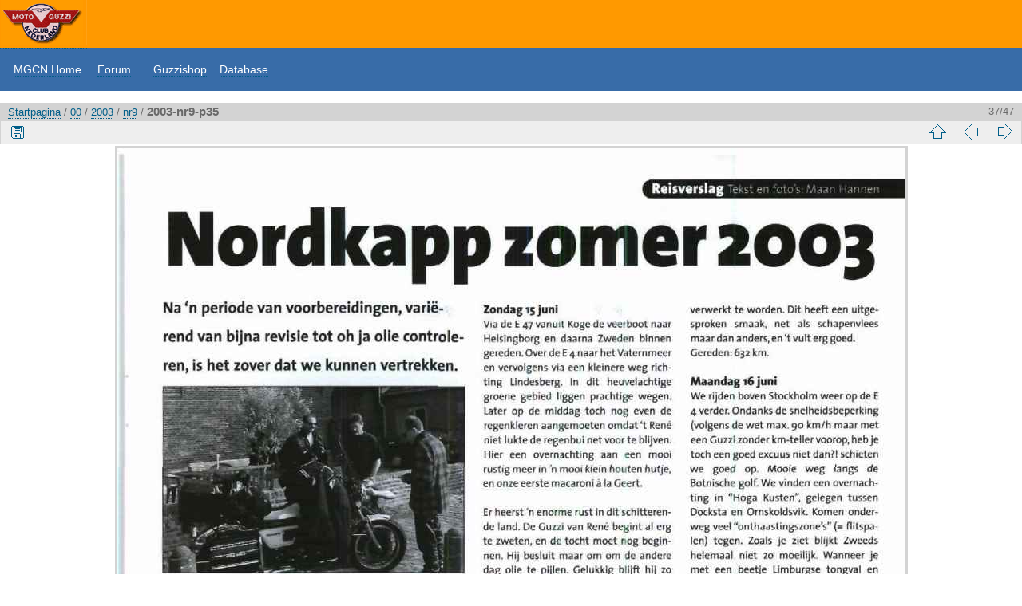

--- FILE ---
content_type: text/html; charset=utf-8
request_url: https://www.mgcn.nl/koerier/picture.php?/9552/category/373
body_size: 2171
content:
<!DOCTYPE html>
<html lang="nl" dir="ltr">
<head>
<meta charset="utf-8">
<meta name="generator" content="Piwigo (aka PWG), see piwigo.org">

 
<meta name="description" content="Nordkapp zomer 2003 - 2003-nr9-p35.jpg">

<title>2003-nr9-p35 | MGCN koerier archief</title>
<link rel="shortcut icon" type="image/x-icon" href="themes/default/icon/favicon.ico">

<link rel="start" title="Startpagina" href="/koerier/" >
<link rel="search" title="Zoek" href="search.php" >

<link rel="first" title="Eerste" href="picture.php?/9523/category/373" ><link rel="prev" title="Vorige" href="picture.php?/9551/category/373" ><link rel="next" title="Volgende" href="picture.php?/9553/category/373" ><link rel="last" title="Laatste" href="picture.php?/9563/category/373" ><link rel="up" title="Miniatuurafbeeldingen" href="index.php?/category/373" >
<link rel="canonical" href="picture.php?/9552">

 
	<!--[if lt IE 7]>
		<link rel="stylesheet" type="text/css" href="themes/default/fix-ie5-ie6.css">
	<![endif]-->
	<!--[if IE 7]>
		<link rel="stylesheet" type="text/css" href="themes/default/fix-ie7.css">
	<![endif]-->
	


<!-- BEGIN get_combined -->



<link rel="stylesheet" type="text/css" href="_data/combined/4ja4ir.css">


<!-- END get_combined -->

<!--[if lt IE 7]>
<script type="text/javascript" src="themes/default/js/pngfix.js"></script>
<![endif]-->

</head>

<body id="thePicturePage" class="section-categories category-373 image-9552 "  data-infos='{"section":"categories","category_id":"373","image_id":"9552"}'>

<div id="the_page">


<div id="theHeader"><p>
	<style type="text/css">
BODY, p {
    display: block;
    margin:0px;
    padding:0;
    margin-block-start: 0px;
    margin-block-end: 0px;
    margin-inline-start: 0px;
    margin-inline-end: 0px;
}

.menu
{
	font-family: arial,helvetica,sans-serif;
	font-size: 14px;
	text-align: left;
        height: 52px;
	color: #FFFFFF;
	background-color: #386ca8;
	padding: 0px;
	text-decoration: none;
         a:visited color:  #FFFFFF;

}
.menu a:link,.menu a:visited {
color: white;
text-decoration: none;
}   
}	</style>
</p>
<table border="0" cellpadding="0" cellspacing="0" width="100%">
	<tbody>
		<tr background="https://www.mgcn.nl/koerier/mgcn-header-bg.png" height="57">
			<td width="100%">
				<div align="left">
					<a href="https://www.mgcn.nl/index.php"><img src="https://www.mgcn.nl/koerier/mgcn-header-logo.png" /></a></div>
			</td>
		</tr>
	</tbody>
</table>
<table bgcolor="#386ca8" border="0" cellpadding="1" cellspacing="0" width="100%">
	<tbody>
		<tr>
			<td>
				<table align="center" border="0" cellpadding="3" cellspacing="0" height="25" width="100%">
					<tbody>
						<tr>
							<td bgcolor="#204066" class="menu" height="45">
				                               &nbsp;<span> &nbsp; <a href="/index.php">MGCN Home</a> &nbsp;&nbsp;&nbsp;
                                                                                   <a href="https://www.mgcn.nl/forum/">Forum</a> &nbsp; </span>&nbsp;&nbsp;&nbsp; 
                                                                                    <a href="http://www.mgcnwebshop.nl/shop">Guzzishop</a>&nbsp;&nbsp;&nbsp; 
                                                                                    <a href="https://www.mgcn.nl/database">Database</a>&nbsp;&nbsp;&nbsp; 
                                                       </td>
						</tr>
					</tbody>
				</table>
			</td>
		</tr>
	</tbody>
</table>
<p>
	&nbsp;</p>
</div>


<div id="content">



<div id="imageHeaderBar">
	<div class="browsePath">
		<a href="/koerier/">Startpagina</a> / <a href="index.php?/category/329">00</a> / <a href="index.php?/category/363">2003</a> / <a href="index.php?/category/373">nr9</a><span class="browsePathSeparator"> / </span><h2>2003-nr9-p35</h2>
	</div>
</div>

<div id="imageToolBar">
<div class="imageNumber">37/47</div>
<div class="navigationButtons">
<a href="index.php?/category/373" title="Miniatuurafbeeldingen" class="pwg-state-default pwg-button"><span class="pwg-icon pwg-icon-arrow-n"></span><span class="pwg-button-text">Miniatuurafbeeldingen</span></a><a href="picture.php?/9551/category/373" data-llgbo="llgbo_thumb_previous"  title="Vorige : 2003-nr9-p34" class="pwg-state-default pwg-button"><span class="pwg-icon pwg-icon-arrow-w"></span><span class="pwg-button-text">Vorige</span></a><a href="picture.php?/9553/category/373" data-llgbo="llgbo_thumb_next"  title="Volgende : 2003-nr9-p36" class="pwg-state-default pwg-button pwg-button-icon-right"><span class="pwg-icon pwg-icon-arrow-e"></span><span class="pwg-button-text">Volgende</span></a></div>

<div class="actionButtons">
<a id="downloadSwitchLink" href="action.php?id=9552&amp;part=e&amp;download" title="Download dit bestand" class="pwg-state-default pwg-button" rel="nofollow"><span class="pwg-icon pwg-icon-save"></span><span class="pwg-button-text">download</span></a> </div>
</div>
<div id="theImageAndInfos">
<div id="theImage">

    <img class="file-ext-jpg path-ext-jpg" src="./galleries/00/2003/nr9/2003-nr9-p35.jpg"width="987" height="1403" alt="2003-nr9-p35.jpg" id="theMainImage" usemap="#mapOriginal" title="Nordkapp zomer 2003">


<map name="mapOriginal"><area shape=rect coords="0,0,246,1403" href="picture.php?/9551/category/373" data-llgbo="llgbo_thumb_previous"  title="Vorige : 2003-nr9-p34" alt="2003-nr9-p34"><area shape=rect coords="246,0,736,350" href="index.php?/category/373" title="Miniatuurafbeeldingen" alt="Miniatuurafbeeldingen"><area shape=rect coords="742,0,987,1403" href="picture.php?/9553/category/373" data-llgbo="llgbo_thumb_next"  title="Volgende : 2003-nr9-p36" alt="2003-nr9-p36"></map>

<p class="imageComment">Nordkapp zomer 2003</p>

</div><div id="infoSwitcher"></div><div id="imageInfos">
	<div class="navThumbs">
			<a class="navThumb" id="linkPrev" href="picture.php?/9551/category/373" data-llgbo="llgbo_thumb_previous"  title="Vorige : 2003-nr9-p34" rel="prev">
				<span class="thumbHover prevThumbHover"></span>
        <img class="" src="_data/i/galleries/00/2003/nr9/2003-nr9-p34-sq.jpg" alt="2003-nr9-p34">
			</a>
			<a class="navThumb" id="linkNext" href="picture.php?/9553/category/373" data-llgbo="llgbo_thumb_next"  title="Volgende : 2003-nr9-p36" rel="next">
				<span class="thumbHover nextThumbHover"></span>
				<img class="" src="_data/i/galleries/00/2003/nr9/2003-nr9-p36-sq.jpg" alt="2003-nr9-p36">
			</a>
	</div>

<dl id="standard" class="imageInfoTable">
<div id="Categories" class="imageInfo"><dt>Albums</dt><dd><ul><li><a href="index.php?/category/329">00</a> / <a href="index.php?/category/363">2003</a> / <a href="index.php?/category/373">nr9</a></li></ul></dd></div>

</dl>

</div>
</div>

	 
	<div  class ="llgboTipData"  style="visibility:hidden">
		<div id="llgbo_thumb_previous"  title="Vorige : 2003-nr9-p34" width="101" height="144"><img src="_data/i/galleries/00/2003/nr9/2003-nr9-p34-th.jpg"  width="101" height="144" alt="2003-nr9-p34"></div>		<div id="llgbo_thumb_next"  title="Volgende : 2003-nr9-p36" width="101" height="144"><img src="_data/i/galleries/00/2003/nr9/2003-nr9-p36-th.jpg" width="101" height="144" alt="2003-nr9-p36"></div>	</div>


 	



</div>
<div id="copyright">

  Mogelijk gemaakt door:	<a href="https://nl.piwigo.org" class="Piwigo">Piwigo</a>
  
</div>
</div>
<!-- BEGIN get_combined -->
<script type="text/javascript" src="themes/default/js/jquery.min.js?v16.2.0"></script>
<script type="text/javascript">//<![CDATA[

document.onkeydown = function(e){e=e||window.event;if (e.altKey) return true;var target=e.target||e.srcElement;if (target && target.type) return true;	var keyCode=e.keyCode||e.which, docElem=document.documentElement, url;switch(keyCode){case 63235: case 39: if (e.ctrlKey || docElem.scrollLeft==docElem.scrollWidth-docElem.clientWidth)url="picture.php?/9553/category/373"; break;case 63234: case 37: if (e.ctrlKey || docElem.scrollLeft==0)url="picture.php?/9551/category/373"; break;case 36: if (e.ctrlKey)url="picture.php?/9523/category/373"; break;case 35: if (e.ctrlKey)url="picture.php?/9563/category/373"; break;case 38: if (e.ctrlKey)url="index.php?/category/373"; break;}if (url) {window.location=url.replace("&amp;","&"); return false;}return true;}
//]]></script>
<script type="text/javascript">
(function() {
var s,after = document.getElementsByTagName('script')[document.getElementsByTagName('script').length-1];
s=document.createElement('script'); s.type='text/javascript'; s.async=true; s.src='_data/combined/1re327f.js';
after = after.parentNode.insertBefore(s, after);
})();
</script>
<!-- END get_combined -->

</body>
</html>